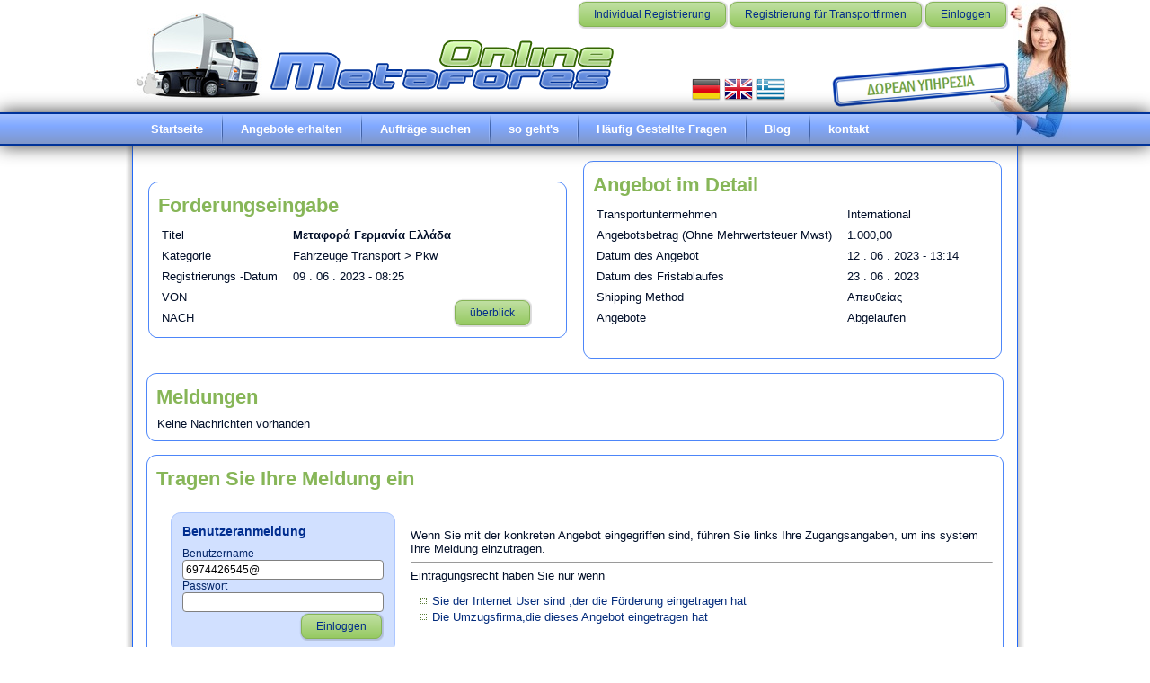

--- FILE ---
content_type: text/html; charset=utf-8
request_url: https://de.metafores-online.gr/bids/144503
body_size: 3848
content:
<!DOCTYPE html PUBLIC "-//W3C//DTD XHTML 1.0 Transitional//EN" "http://www.w3.org/TR/xhtml1/DTD/xhtml1-transitional.dtd"><html xmlns="http://www.w3.org/1999/xhtml">
<head>
  <script type="text/javascript" src="/cache/324397ad420f1cef49f6350dd3a599df.js">
  </script>
  <link type="text/css" rel="stylesheet" href="/cache/c2f8e80cde93b113fe518856d4f9efc2.css" />
  <link rel="shortcut icon" href="/templates/MetaforesOnline_v20/favicon.ico" type="image/x-icon" />
  <title>
	Angebot im Detail - Μεταφορά Γερμανία Ελλάδα - Angebot   144503 - Fahrzeuge Transport (Duisburg - Αθήνα) - Metafores Online
</title>
  <script type="text/javascript">
	    function AcceptBid() {
	        if (confirm('Wenn sie diesen Angebot akzeptieren ,können sie das nicht widerrufen  ,ohne kontakt mit dem verwalter Betreiber moversonline.eu. \n\n Sind Sie sicher,dass Angebot akzeptieren.'))
	            PostBack('AcceptOrderBid', 'BidID=144503');
	    }
	    function CancelBid() {
	        if (confirm('Angebot ablehnen?'))
	            PostBack('CancelOrderBid', 'BidID=144503');
	    }
	    function DeleteBid() {
	        if (confirm('Are you sure you want to delete this offer?'))
	            PostBack('DeleteOrderBid', 'BidID=144503');
	    }
	</script>
  <style type="text/css">
        .uc { position:fixed; z-index:1000000; width:100%; text-align:center; bottom:0px; left:40px }
    </style>
  <script type="text/javascript">
        var _gaq = _gaq || [];
        _gaq.push(['_setAccount', 'UA-33873756-1']);
        _gaq.push(['_setDomainName', 'metafores-online.gr']);
        _gaq.push(['_setAllowLinker', true]);
        _gaq.push(['_trackPageview']);
        (function () {
            var ga = document.createElement('script'); ga.type = 'text/javascript'; ga.async = true;
            ga.src = ('https:' == document.location.protocol ? 'https://ssl' : 'http://www') + '.google-analytics.com/ga.js';
            var s = document.getElementsByTagName('script')[0]; s.parentNode.insertBefore(ga, s);
        })();
    </script>
  <meta name="description" content="Angebot im Detail - Μεταφορά Γερμανία Ελλάδα - Προσφορά Νο 144503 - Pkw - Fahrzeuge Transport (Duisburg - Αθήνα) - Metafores Online" />
</head>
<body lang="de">
  <div id="LoadingMessage" style="display:none" xmlns="http://www.w3.org/1999/xhtml">
    <img src="/northweb/controls/resources/common/images/loading.gif" alt="Loading..." />
  </div>
<form method="post" action="/bids/144503" xmlns="http://www.w3.org/1999/xhtml"><div id="art-page-background-glare-wrapper"><div id="art-page-background-glare"></div></div><div id="art-main"><div class="cleared reset-box"></div><div class="art-header"><div class="art-header-position"><div class="art-header-wrapper"><div class="cleared reset-box"></div><div class="art-header-inner"><a href="/"><div class="art-headerobject"></div></a><div class="art-logo"></div><div class="art-header-item" style="float:right;"><img src="/images/free.png" alt="" style="position:absolute; right:5px; top:67px" /><img src="/images/woman_pointing_left.png" alt="" style="position:absolute; right:-62px; top:-5px" /><table style="position:absolute; right:255px; top:80px"><tr><td><a href="http://de.metafores-online.gr"><img src="/northweb/globalization/resources/flags/x32/de.png" /></a></td><td><a href="http://en.metafores-online.gr"><img src="/northweb/globalization/resources/flags/x32/gb.png" /></a></td><td><a href="http://www.metafores-online.gr"><img src="/northweb/globalization/resources/flags/x32/gr.png" /></a></td></tr></table></div><div class="art-header-item" style="float:right;"><div style="margin-right:10px"><a class="art-button" href="/account/register/member">Individual Registrierung</a><a class="art-button" href="/account/register/partner">Registrierung für Transportfirmen</a><a class="art-button" href="/account/login">Einloggen</a></div><div style="margin-right:32px"></div></div></div></div></div></div><div class="cleared reset-box"></div><div class="art-bar art-nav"><div class="art-nav-outer"><div class="art-nav-wrapper"><div class="art-nav-inner"><ul class="art-hmenu"><li><a href="/">Startseite</a></li><li><a href="/post/new">Angebote erhalten</a></li><li><a href="/search">Aufträge suchen</a></li><li><a href="/howitworks">so geht's</a></li><li><a href="/faq">Häufig Gestellte Fragen</a></li><li><a href="/blog">Blog</a></li><li><a href="/contact">kontakt</a></li></ul></div></div></div></div><div class="cleared reset-box"></div><div class="art-box art-sheet"><div class="art-box-body art-sheet-body"><div class="art-layout-wrapper"><div class="art-content-layout"><div class="art-content-layout-row"><div class="art-layout-cell art-content"><div class="art-content-item"><table cellspacing="16" style="width:100%; margin-bottom:-16px"><tr><td style="width:50%"><div id="CTL_4163BDA4487EE0B27A68C7BDB350EEA1_0001" class="art-box art-post"><div class="art-box-body art-post-body"><div class="art-post-inner art-article"><h2 class="art-postheader">Forderungseingabe</h2><div class="art-postcontent"><table class="form noedit"><tr><td class="label">Titel</td><td class="field noedit"><strong>Μεταφορά Γερμανία Ελλάδα</strong></td></tr><tr><td class="label">Kategorie</td><td class="field noedit">Fahrzeuge Transport &gt; Pkw</td></tr><tr><td class="label">Registrierungs -Datum</td><td class="field noedit">09 . 06 . 2023 - 08:25</td></tr><tr><td class="label">VON</td><td class="field noedit"></td><td align="right" rowspan="2" valign="bottom"><span style="float:right"><a class="art-button" href="/post/37086">überblick</a></span><div class="cleared"></div></td></tr><tr><td class="label">NACH</td><td class="field noedit"></td></tr></table></div><div class="cleared"></div></div><div class="cleared"></div></div></div></td><td style="width:50%"><div id="CTL_4163BDA4487EE0B27A68C7BDB350EEA1_0002" class="art-box art-post"><div class="art-box-body art-post-body"><div class="art-post-inner art-article"><h2 class="art-postheader">Angebot im Detail</h2><div class="art-postcontent"><table class="form noedit"><tr><td class="label">Transportuntermehmen</td><td class="field noedit">International</td></tr><tr><td class="label">Angebotsbetrag (Ohne Mehrwertsteuer Mwst)</td><td class="field noedit">1.000,00</td></tr><tr><td class="label">Datum des Angebot </td><td class="field noedit">12 . 06 . 2023 - 13:14</td></tr><tr><td class="label">Datum des Fristablaufes</td><td class="field noedit">23 . 06 . 2023</td></tr><tr><td class="label">Shipping Method</td><td class="field noedit">Απευθείας</td></tr><tr><td class="label">Angebote</td><td class="field noedit expired">Abgelaufen</td></tr><tr><td class="label">&nbsp;</td><td class="field noedit"></td></tr></table></div><div class="cleared"></div></div><div class="cleared"></div></div></div></td></tr></table></div><div id="CTL_4163BDA4487EE0B27A68C7BDB350EEA1_0003" class="art-box art-post"><div class="art-box-body art-post-body"><div class="art-post-inner art-article"><h2 class="art-postheader">Meldungen</h2><div class="art-postcontent"><table class="form noedit"><tr><td colspan="3">Keine Nachrichten vorhanden</td></tr></table></div><div class="cleared"></div></div><div class="cleared"></div></div></div><div id="CTL_4163BDA4487EE0B27A68C7BDB350EEA1_0004" class="art-box art-post"><div class="art-box-body art-post-body"><div class="art-post-inner art-article"><h2 class="art-postheader">Tragen Sie Ihre Meldung ein</h2><div class="art-postcontent"><table><tr><td><div class="art-box art-block" position="Current" style="width:250px;"><div class="art-box-body art-block-body"><div class="art-bar art-blockheader"><h3 class="t">Benutzeranmeldung</h3></div><div class="art-box art-blockcontent"><div class="art-box-body art-blockcontent-body"><script type="text/javascript">
                                function DoLogin() { PostBack('UserLogin', 'RedirectPath=!'); }
                            </script>
							Benutzername<br /><input id="CTL_0E15F91B6E8B688DC8D34DD0A490AE54_0001" class="textbox textbox-string" type="text" name="UserName" onkeydown="if(getEventKey(event)==13) DoLogin()" style="width:100%;" value="6974426545@" /><br />
							Passwort<br /><input class="textbox password" type="password" name="Password" onkeydown="if(getEventKey(event)==13) DoLogin()" style="width:100%;" /><br /><span style="float:right"><a class="art-button" onclick="DoLogin()" href="javascript:void(0)">Einloggen</a></span><div class="cleared"></div><div class="cleared"></div></div></div><div class="cleared"></div></div></div></td><td>
						Wenn Sie mit der konkreten Angebot eingegriffen sind, führen Sie links Ihre Zugangsangaben, um ins system Ihre Meldung einzutragen.
						<hr />
						Eintragungsrecht haben Sie nur wenn
						<ul><li>Sie der Internet User sind ,der die Förderung eingetragen hat</li><li>Die Umzugsfirma,die dieses Angebot eingetragen hat</li></ul></td></tr></table></div><div class="cleared"></div></div><div class="cleared"></div></div></div><div id="CTL_4163BDA4487EE0B27A68C7BDB350EEA1_0005" class="art-box art-post"><div class="art-box-body art-post-body"><div class="art-post-inner art-article"><div class="art-postcontent"><table align="right"><tr><td><span style="float:right"><a class="art-button" href="/post/37086" style="width:200px;display:block;">Projektion der Eintragung</a></span><div class="cleared"></div></td></tr></table></div><div class="cleared"></div></div><div class="cleared"></div></div></div><div id="CTL_4163BDA4487EE0B27A68C7BDB350EEA1_0006" class="art-box art-post art-noborder"><div class="art-box-body art-post-body"><div class="art-post-inner art-article"><div class="art-postcontent"></div><div class="cleared"></div></div><div class="cleared"></div></div></div><div class="cleared"></div></div></div></div></div><div class="cleared"></div><div class="cleared"></div></div></div><div class="art-footer"><div class="art-footer-body"><div class="art-footer-center"><div class="art-footer-wrapper"><div class="art-footer-text"><p><img width="250" height="50" alt="" src="/images/logob250.png" style="float: left;" /></p><p style="text-align:right"><a href="/terms">AGBs</a> | <a href="/faq">Häufig Gestellte Fragen</a> | <a href="/links">Nützliche Links</a> | <a href="http://metakomiseis-online.blogspot.gr/">Blog</a> | <a href="/contact">kontakt</a></p><div class="cleared"></div><p style="margin-left:8px">Ein neuer Vorschlag bei <strong>Transporte &amp; <a href="/metakomiseis">Umzüge </a></strong> - Tragen <strong>Kostenlos</strong>Sie alle<strong>Transport</strong> oder <strong><a href="/metakomiseis">Umzüge</p><p style="text-align:right; margin-top:-24px">Metafores-Online © 2012, All Rights Reserved.</p><div class="cleared"></div><p class="art-page-footer"></p></div></div></div><div class="cleared"></div></div></div><div class="cleared"></div></div><input type="hidden" id="__PostBackMethod" name="__PostBackMethod" />
<input type="hidden" id="__PostBackParams" name="__PostBackParams" />
<input type="hidden" id="__ScrollPosition" name="__ScrollPosition" value="" />
</form></body></html>

--- FILE ---
content_type: text/css
request_url: https://de.metafores-online.gr/cache/c2f8e80cde93b113fe518856d4f9efc2.css
body_size: 7881
content:
#art-main,table
{font-family:Tahoma, Arial, Helvetica, Sans-Serif;font-style:normal;font-weight:normal;font-size:13px;}
h1,h2,h3,h4,h5,h6,p,a,ul,ol,li
{margin:0;padding:0;}
.art-postcontent,.art-postheadericons,.art-postfootericons,.art-blockcontent-body,ul.art-vmenu a
{text-align:left;}
.art-postcontent,.art-postcontent li,.art-postcontent table,.art-postcontent a,.art-postcontent a:link,.art-postcontent a:visited,.art-postcontent a.visited,.art-postcontent a:hover,.art-postcontent a.hovered
{font-family:Tahoma, Arial, Helvetica, Sans-Serif;}
.art-postcontent p
{margin:12px 0;}
.art-postcontent h1,.art-postcontent h1 a,.art-postcontent h1 a:link,.art-postcontent h1 a:visited,.art-postcontent h1 a:hover,.art-postcontent h2,.art-postcontent h2 a,.art-postcontent h2 a:link,.art-postcontent h2 a:visited,.art-postcontent h2 a:hover,.art-postcontent h3,.art-postcontent h3 a,.art-postcontent h3 a:link,.art-postcontent h3 a:visited,.art-postcontent h3 a:hover,.art-postcontent h4,.art-postcontent h4 a,.art-postcontent h4 a:link,.art-postcontent h4 a:visited,.art-postcontent h4 a:hover,.art-postcontent h5,.art-postcontent h5 a,.art-postcontent h5 a:link,.art-postcontent h5 a:visited,.art-postcontent h5 a:hover,.art-postcontent h6,.art-postcontent h6 a,.art-postcontent h6 a:link,.art-postcontent h6 a:visited,.art-postcontent h6 a:hover,.art-blockheader .t,.art-blockheader .t a,.art-blockheader .t a:link,.art-blockheader .t a:visited,.art-blockheader .t a:hover,.art-vmenublockheader .t,.art-vmenublockheader .t a,.art-vmenublockheader .t a:link,.art-vmenublockheader .t a:visited,.art-vmenublockheader .t a:hover,.art-logo-name,.art-logo-name a,.art-logo-name a:link,.art-logo-name a:visited,.art-logo-name a:hover,.art-logo-text,.art-logo-text a,.art-logo-text a:link,.art-logo-text a:visited,.art-logo-text a:hover,.art-postheader,.art-postheader a,.art-postheader a:link,.art-postheader a:visited,.art-postheader a:hover
{font-family:Verdana, Geneva, Arial, Helvetica, Sans-Serif;font-style:normal;font-weight:bold;font-size:22px;text-decoration:none;}
.art-postcontent a
{text-decoration:none;color:#597C36;}
.art-postcontent a:link
{text-decoration:none;color:#597C36;}
.art-postcontent a:visited,.art-postcontent a.visited
{color:#597C36;}
.art-postcontent  a:hover,.art-postcontent a.hover
{text-decoration:underline;color:#75A348;}
.art-postcontent h1
{color:#004AEB;margin:10px 0 0;font-size:26px;}
.art-blockcontent h1
{margin:10px 0 0;font-size:26px;}
.art-postcontent h1 a,.art-postcontent h1 a:link,.art-postcontent h1 a:hover,.art-postcontent h1 a:visited,.art-blockcontent h1 a,.art-blockcontent h1 a:link,.art-blockcontent h1 a:hover,.art-blockcontent h1 a:visited
{font-size:26px;}
.art-postcontent h2
{color:#75A348;margin:10px 0 0;}
.art-blockcontent h2
{margin:10px 0 0;}
.art-postcontent h3
{color:#053DAD;margin:10px 0 0;font-size:18px;}
.art-blockcontent h3
{margin:10px 0 0;font-size:18px;}
.art-postcontent h3 a,.art-postcontent h3 a:link,.art-postcontent h3 a:hover,.art-postcontent h3 a:visited,.art-blockcontent h3 a,.art-blockcontent h3 a:link,.art-blockcontent h3 a:hover,.art-blockcontent h3 a:visited
{font-size:18px;}
.art-postcontent h4
{color:#053AA3;margin:10px 0 0;font-size:16px;}
.art-blockcontent h4
{margin:10px 0 0;font-size:16px;}
.art-postcontent h4 a,.art-postcontent h4 a:link,.art-postcontent h4 a:hover,.art-postcontent h4 a:visited,.art-blockcontent h4 a,.art-blockcontent h4 a:link,.art-blockcontent h4 a:hover,.art-blockcontent h4 a:visited
{font-size:16px;}
.art-postcontent h5
{color:#053AA3;margin:10px 0 0;font-size:14px;}
.art-blockcontent h5
{margin:10px 0 0;font-size:14px;}
.art-postcontent h5 a,.art-postcontent h5 a:link,.art-postcontent h5 a:hover,.art-postcontent h5 a:visited,.art-blockcontent h5 a,.art-blockcontent h5 a:link,.art-blockcontent h5 a:hover,.art-blockcontent h5 a:visited
{font-size:14px;}
.art-postcontent h6
{color:#0751E4;margin:10px 0 0;font-size:13px;}
.art-blockcontent h6
{margin:10px 0 0;font-size:13px;}
.art-postcontent h6 a,.art-postcontent h6 a:link,.art-postcontent h6 a:hover,.art-postcontent h6 a:visited,.art-blockcontent h6 a,.art-blockcontent h6 a:link,.art-blockcontent h6 a:hover,.art-blockcontent h6 a:visited
{font-size:13px;}
ul
{list-style-type:none;}
ol
{list-style-position:inside;}
html,body
{height:100%;}
#art-main
{position:relative;z-index:0;width:100%;min-height:100%;left:0;top:0;cursor:default;overflow:hidden;}
#art-page-background-glare-wrapper
{position:fixed;width:100%;}
#art-page-background-glare
{position:relative;top:0;max-width:800px;min-width:1000px;height:160px;margin:0 auto;background-image:url('/templates/MetaforesOnline_v20/images/page_gl.png');background-repeat:no-repeat;background-position:center top;}
body
{padding:0;margin:0;min-width:1000px;color:#010E28;background-color:#FFFFFF;}
.cleared
{display:block;clear:both;float:none;margin:0;padding:0;border:none;font-size:0;height:0;overflow:hidden;}
.reset-box
{overflow:hidden;display:table;}
form
{padding:0 !important;margin:0 !important;}
table.position
{position:relative;width:100%;table-layout:fixed;}
.art-box,.art-box-body
{margin:0 auto;position:relative;}
.art-box:before,.art-box:after,.art-box-body:before,.art-box-body:after
{position:absolute;top:0;bottom:0;content:' ';background-repeat:no-repeat;line-height:0;}
.art-box:before,.art-box-body:before
{left:0;}
.art-box:after,.art-box-body:after
{right:0;}
.art-box:before
{overflow:hidden;background-position:bottom left;direction:ltr;z-index:-3;}
.art-box:after
{background-position:bottom right;z-index:-3;}
.art-box-body:before,.art-box-body:after
{background-repeat:repeat-y;}
.art-box-body:before
{background-position:top left;z-index:-3;}
.art-box-body:after
{background-position:top right;z-index:-3;}
.art-box .art-box:before,.art-box .art-box:after,.art-box-body .art-box-body:before,.art-box-body .art-box-body:after
{z-index:-2;}
.art-box .art-box .art-box:before,.art-box .art-box .art-box:after,.art-box-body .art-box-body .art-box-body:before,.art-box-body .art-box-body .art-box-body:after
{z-index:-1;}
.art-bar
{position:relative;}
.art-bar:before,.art-bar:after
{position:absolute;top:0;bottom:0;content:' ';background-repeat:repeat;z-index:-1;}
.art-bar:before
{left:0;background-position:top left;}
.art-bar:after
{right:0;background-position:top right;}
li h1,.art-postcontent li h1,.art-blockcontent-body li h1
{margin:1px;}
li h2,.art-postcontent li h2,.art-blockcontent-body li h2
{margin:1px;}
li h3,.art-postcontent li h3,.art-blockcontent-body li h3
{margin:1px;}
li h4,.art-postcontent li h4,.art-blockcontent-body li h4
{margin:1px;}
li h5,.art-postcontent li h5,.art-blockcontent-body li h5
{margin:1px;}
li h6,.art-postcontent li h6,.art-blockcontent-body li h6
{margin:1px;}
li p,.art-postcontent li p,.art-blockcontent-body li p
{margin:1px;}
div.art-header
{margin:0 auto;position:relative;z-index:-5;width:100%;height:125px;margin-top:0;margin-bottom:0;}
.art-header-position
{position:absolute;top:0;right:0;left:0;}
.art-header-wrapper
{position:relative;top:0;width:1000px;margin:0 auto;}
.art-header-inner
{position:relative;margin:0 8px;}
.art-header:after
{position:absolute;z-index:-1;display:block;content:' ';top:0;width:100%;height:125px;background-image:url('/templates/MetaforesOnline_v20/images/header.jpg');background-repeat:no-repeat;background-position:center center;}
div.art-headerobject
{display:block;left:0;margin-left:0;position:absolute;top:14px;width:550px;height:96px;background-image:url('/templates/MetaforesOnline_v20/images/header-object.png');}
div.art-logo
{display:block;position:absolute;top:20px;left:0;margin-left:0;}
#headline,#slogan
{display:block;min-width:150px;text-align:left;}
ul.art-hmenu a,ul.art-hmenu a:link,ul.art-hmenu a:visited,ul.art-hmenu a:hover
{outline:none;position:relative;z-index:11;}
ul.art-hmenu,ul.art-hmenu ul
{display:block;margin:0;padding:0;border:0;list-style-type:none;min-height:0;}
ul.art-hmenu li
{margin:0;padding:0;border:0;display:block;float:left;position:relative;z-index:5;background:none;}
ul.art-hmenu li:hover
{z-index:10000;white-space:normal;}
ul.art-hmenu li li
{float:none;width:auto;}
ul.art-hmenu li:hover>ul
{visibility:visible;top:100%;}
ul.art-hmenu li li:hover>ul
{top:0;left:100%;}
ul.art-hmenu:after,ul.art-hmenu ul:after
{content:".";height:0;display:block;visibility:hidden;overflow:hidden;clear:both;}
ul.art-hmenu ul
{visibility:hidden;position:absolute;z-index:10;left:0;top:0;background-image:url('/templates/MetaforesOnline_v20/images/spacer.gif');padding:10px 30px 30px 30px;margin:-10px 0 0 -30px;}
ul.art-hmenu ul.art-hmenu-left-to-right
{right:auto;left:0;margin:-10px 0 0 -30px;}
ul.art-hmenu ul.art-hmenu-right-to-left
{left:auto;right:0;margin:-10px -30px 0 0;}
ul.art-hmenu ul ul
{padding:30px 30px 30px 10px;margin:-30px 0 0 -10px;margin-left:-11px;z-index:-1;}
ul.art-hmenu ul ul.art-hmenu-left-to-right
{right:auto;left:0;padding:30px 30px 30px 10px;margin:-30px 0 0 -10px;margin-left:-11px;}
ul.art-hmenu ul ul.art-hmenu-right-to-left
{left:auto;right:0;padding:30px 10px 30px 30px;margin:-30px -10px 0 0;margin-right:-11px;}
ul.art-hmenu li li:hover>ul.art-hmenu-left-to-right
{right:auto;left:100%;}
ul.art-hmenu li li:hover>ul.art-hmenu-right-to-left
{left:auto;right:100%;}
ul.art-hmenu
{position:relative;padding:0 0 0 0;float:left;}
.art-nav
{width:100%;margin:0 auto;min-height:33px;z-index:100;margin-top:0;margin-bottom:0;box-shadow:0px 0px 20px #333;border-top:solid 2px #039;border-bottom:solid 2px #039;}
.art-nav:before,.art-nav:after
{background-image:url('/templates/MetaforesOnline_v20/images/nav.png');}
.art-nav:before
{right:0;}
.art-nav:after
{width:0;}
.art-nav-outer
{position:absolute;width:100%;}
.art-nav-wrapper
{position:relative;width:1000px;margin:0 auto;}
.art-nav-inner
{margin:0 8px;}
ul.art-hmenu>li>a
{position:relative;display:block;height:33px;cursor:pointer;text-decoration:none;color:#FFFFFF;padding:0 20px;line-height:33px;text-align:center;}
ul.art-hmenu>li>a:before,ul.art-hmenu>li>a:after
{position:absolute;display:block;content:' ';top:0;bottom:0;z-index:-1;background-image:url('/templates/MetaforesOnline_v20/images/menuitem.png');}
ul.art-hmenu>li>a:before
{left:0;right:0;background-position:top left;}
ul.art-hmenu>li>a:after
{width:0;right:0;background-position:top right;}
.art-hmenu a,.art-hmenu a:link,.art-hmenu a:visited,.art-hmenu a:hover
{font-weight:bold;text-align:left;text-decoration:none;}
ul.art-hmenu>li>a.active:before
{background-position:bottom left;}
ul.art-hmenu>li>a.active:after
{background-position:bottom right;}
ul.art-hmenu>li>a.active
{color:#002066;}
ul.art-hmenu>li>a:hover:before,ul.art-hmenu>li:hover>a:before
{background-position:center left;}
ul.art-hmenu>li>a:hover:after,ul.art-hmenu>li:hover>a:after
{background-position:center right;}
ul.art-hmenu>li>a:hover,ul.art-hmenu>li:hover>a
{color:#002D8F;}
ul.art-hmenu>li:before
{position:absolute;display:block;content:' ';top:0;left:-2px;width:2px;height:33px;background:url('/templates/MetaforesOnline_v20/images/menuseparator.png') center center no-repeat;}
ul.art-hmenu>li
{margin-left:2px;}
ul.art-hmenu>li:first-child
{margin-left:0;}
ul.art-hmenu>li:first-child:before
{display:none;}
.art-hmenu ul a
{display:block;white-space:nowrap;height:29px;background-image:url('/templates/MetaforesOnline_v20/images/subitem.png');background-position:left top;background-repeat:repeat-x;border-width:1px;border-style:solid;border-top-width:0;border-color:#2E70FF;min-width:7em;text-align:left;text-decoration:none;line-height:29px;color:#002D8F;margin:0;padding:0 22px;}
.art-hmenu ul>li:first-child>a
{border-top-width:1px;}
.art-hmenu ul a:link,.art-hmenu ul a:visited,.art-hmenu ul a:hover,.art-hmenu ul a:active
{text-align:left;text-decoration:none;line-height:29px;color:#002D8F;margin:0;padding:0 22px;}
.art-hmenu ul li a:hover
{color:#002880;background-position:left bottom;border-color:#2E70FF;border-top-width:1px !important;}
.art-hmenu ul li a.art-hmenu-before-hovered
{border-bottom-width:0 !important;}
.art-hmenu ul li:hover>a
{color:#002880;background-position:left bottom;border-color:#2E70FF;border-top-width:1px !important;}
.art-sheet
{max-width:1000px;margin-top:0;margin-bottom:-7px;cursor:auto;width:1000px;}
.art-sheet-body
{padding:8px;min-width:72px;min-height:72px;padding-top:0;padding-bottom:22px;}
.art-sheet:before,.art-sheet:after
{content:url('/templates/MetaforesOnline_v20/images/sheet_t.png');font-size:0;background-image:url('/templates/MetaforesOnline_v20/images/sheet_b.png');}
.art-sheet:after
{clip:rect(auto, auto, auto, 956px);}
.art-sheet:before,.art-sheet-body:before
{right:44px;}
.art-sheet-body:after
{width:44px;top:44px;bottom:44px;background-image:url('/templates/MetaforesOnline_v20/images/sheet.png');}
.art-sheet-body:before
{top:44px;bottom:44px;background-image:url('/templates/MetaforesOnline_v20/images/sheet.png');}
.art-layout-wrapper
{position:relative;margin:0 auto 0 auto;}
.art-content-layout
{display:table;width:100%;table-layout:fixed;border-collapse:collapse;}
.art-content-layout-row
{display:table-row;}
.art-layout-cell
{display:table-cell;vertical-align:top;}
span.art-button-wrapper>a.art-button,span.art-button-wrapper>a.art-button:link,span.art-button-wrapper>input.art-button,span.art-button-wrapper>button.art-button
{text-decoration:none;font-family:Tahoma, Arial, Helvetica, Sans-Serif;font-style:normal;font-weight:normal;font-size:12px;position:relative;top:0;display:inline-block;vertical-align:middle;white-space:nowrap;text-align:center;color:#002C8A !important;width:auto;outline:none;border:none;background:none;line-height:32px;height:32px;margin:0 !important;padding:0 19px !important;overflow:visible;cursor:pointer;text-indent:0;}
.art-button img,span.art-button-wrapper img
{margin:0;vertical-align:middle;}
span.art-button-wrapper
{vertical-align:middle;display:inline-block;position:relative;height:32px;overflow:hidden;white-space:nowrap;text-indent:0;width:auto;max-width:984px;margin:0;padding:0;z-index:0;}
.firefox2 span.art-button-wrapper
{display:block;float:left;}
input,select,textarea
{vertical-align:middle;font-family:Tahoma, Arial, Helvetica, Sans-Serif;font-style:normal;font-weight:normal;font-size:inherit;}
div.art-block select
{width:96%;}
span.art-button-wrapper.hover>.art-button,span.art-button-wrapper.hover>a.art-button:link
{color:#0037AD !important;text-decoration:none !important;}
span.art-button-wrapper.active>.art-button,span.art-button-wrapper.active>a.art-button:link
{color:#042F86 !important;}
span.art-button-wrapper>span.art-button-l,span.art-button-wrapper>span.art-button-r
{display:block;position:absolute;top:0;bottom:0;margin:0;padding:0;background-image:url('/templates/MetaforesOnline_v20/images/button.png');background-repeat:no-repeat;}
span.art-button-wrapper>span.art-button-l
{left:0;right:12px;background-position:top left;}
span.art-button-wrapper>span.art-button-r
{width:12px;right:0;background-position:top right;}
span.art-button-wrapper.hover>span.art-button-l
{background-position:center left;}
span.art-button-wrapper.hover>span.art-button-r
{background-position:center right;}
span.art-button-wrapper.active>span.art-button-l
{background-position:bottom left;}
span.art-button-wrapper.active>span.art-button-r
{background-position:bottom right;}
span.art-button-wrapper input
{float:none !important;}
.art-vmenublock
{max-width:984px;margin:15px;}
.art-vmenublock-body
{padding:8px;min-width:6px;min-height:6px;}
.art-vmenublock:before,.art-vmenublock:after
{content:url('/templates/MetaforesOnline_v20/images/vmenublock_t.png');font-size:0;background-image:url('/templates/MetaforesOnline_v20/images/vmenublock_b.png');}
.art-vmenublock:after
{clip:rect(auto, auto, auto, 973px);}
.art-vmenublock:before,.art-vmenublock-body:before
{right:11px;}
.art-vmenublock-body:after
{width:11px;top:11px;bottom:11px;background-image:url('/templates/MetaforesOnline_v20/images/vmenublock.png');}
.art-vmenublock-body:before
{top:11px;bottom:11px;background-image:url('/templates/MetaforesOnline_v20/images/vmenublock.png');}
.art-vmenublockheader
{margin-bottom:0;min-height:34px;line-height:34px;}
.art-vmenublockheader .t
{min-height:34px;line-height:34px;color:#002D8F;font-family:Tahoma, Arial, Helvetica, Sans-Serif;font-size:14px;margin:0;padding:0 5px 0 5px;white-space:nowrap;}
.art-vmenublockheader .t a,.art-vmenublockheader .t a:link,.art-vmenublockheader .t a:visited,.art-vmenublockheader .t a:hover
{color:#002D8F;font-family:Tahoma, Arial, Helvetica, Sans-Serif;font-size:14px;}
.art-vmenublockcontent
{max-width:984px;}
.art-vmenublockcontent-body
{padding:0;}
ul.art-vmenu,ul.art-vmenu ul
{list-style:none;display:block;}
ul.art-vmenu,ul.art-vmenu li
{display:block;margin:0;padding:0;width:auto;line-height:0;}
ul.art-vmenu
{margin-top:0;margin-bottom:0;}
ul.art-vmenu ul
{display:none;margin:0;padding:0;position:relative;margin-left:0;margin-right:0;}
ul.art-vmenu ul.active
{display:block;}
ul.art-vmenu a
{display:block;cursor:pointer;z-index:0;text-decoration:none;font-family:Tahoma, Arial, Helvetica, Sans-Serif;font-style:normal;font-weight:normal;font-size:12px;margin-left:0;margin-right:0;position:relative;}
ul.art-vmenu li
{position:relative;}
ul.art-vmenu>li>a
{color:#053CA8;padding:0 11px 0 11px;height:30px;line-height:30px;white-space:nowrap;}
ul.art-vmenu>li>a.active
{color:#002880;}
ul.art-vmenu a:hover,ul.art-vmenu a.active:hover
{color:#00329E;}
ul.art-vmenu>li>a:before,ul.art-vmenu>li>a:after
{position:absolute;display:block;content:' ';z-index:-1;background-image:url('/templates/MetaforesOnline_v20/images/vmenuitem.png');top:0;height:30px;}
ul.art-vmenu>li>a:before
{left:0;right:7px;background-position:top left;}
ul.art-vmenu>li>a:after
{width:7px;right:0;background-position:top right;}
ul.art-vmenu>li>a.active:before
{background-position:bottom left;}
ul.art-vmenu>li>a.active:after
{background-position:bottom right;}
ul.art-vmenu>li>a:hover
{background-color:transparent;}
ul.art-vmenu>li>a:hover:before
{background-position:center left;}
ul.art-vmenu>li>a:hover:after
{background-position:center right;}
ul.art-vmenu>li
{margin-top:4px;}
ul.art-vmenu>li>ul
{margin-top:4px;padding-bottom:0;}
ul.art-vmenu>li:first-child
{margin-top:0;}
ul.art-vmenu ul li
{margin:0;padding:0;}
ul.art-vmenu li li,ul.art-vmenu li li a
{position:relative;}
ul.art-vmenu ul a
{display:block;position:relative;white-space:nowrap;height:24px;overflow:visible;background-image:url('/templates/MetaforesOnline_v20/images/vsubitem.png');background-repeat:repeat-x;background-position:top left;padding:0;padding-left:15px;padding-right:15px;line-height:24px;color:#053699;margin-left:0;margin-right:0;}
ul.art-vmenu ul a.active
{background-position:bottom left;}
ul.art-vmenu ul a:hover
{background-position:center left;line-height:24px;color:#053699;margin-left:0;margin-right:0;}
ul.art-vmenu ul li li a:hover,ul.art-vmenu ul li li a:hover.active
{background-position:left center;}
ul.art-vmenu ul a:link,ul.art-vmenu ul a:visited,ul.art-vmenu ul a:active
{line-height:24px;color:#053699;margin-left:0;margin-right:0;}
ul.art-vmenu>li>ul>li:first-child
{padding-top:0;margin-top:0;}
ul.art-vmenu li li
{position:relative;margin-top:0;}
ul.art-vmenu ul ul a
{padding-left:30px;}
ul.art-vmenu ul ul ul a
{padding-left:45px;}
ul.art-vmenu ul ul ul ul a
{padding-left:60px;}
ul.art-vmenu ul ul ul ul ul a
{padding-left:75px;}
ul.art-vmenu ul li a.active
{color:#0035A8;}
ul.art-vmenu ul li a:hover,ul.art-vmenu ul li a:hover.active
{color:#699140;}
.art-block
{max-width:984px;margin:15px;}
.art-block-body
{padding:8px;min-width:6px;min-height:6px;}
.art-block:before,.art-block:after
{content:url('/templates/MetaforesOnline_v20/images/block_t.png');font-size:0;background-image:url('/templates/MetaforesOnline_v20/images/block_b.png');}
.art-block:after
{clip:rect(auto, auto, auto, 973px);}
.art-block:before,.art-block-body:before
{right:11px;}
.art-block-body:after
{width:11px;top:11px;bottom:11px;background-image:url('/templates/MetaforesOnline_v20/images/block.png');}
.art-block-body:before
{top:11px;bottom:11px;background-image:url('/templates/MetaforesOnline_v20/images/block.png');}
div.art-block img
{border-width:0;margin:0;}
.art-blockheader
{margin-bottom:0;min-height:26px;line-height:26px;}
.art-blockheader .t
{min-height:26px;line-height:26px;color:#002D8F;font-family:Tahoma, Arial, Helvetica, Sans-Serif;font-size:14px;margin:0;padding:0 5px 0 5px;white-space:nowrap;}
.art-blockheader .t a,.art-blockheader .t a:link,.art-blockheader .t a:visited,.art-blockheader .t a:hover
{color:#002D8F;font-family:Tahoma, Arial, Helvetica, Sans-Serif;font-size:14px;}
.art-blockcontent
{max-width:984px;}
.art-blockcontent-body
{padding:5px;color:#032568;font-family:Tahoma, Arial, Helvetica, Sans-Serif;font-size:12px;}
.art-blockcontent-body table,.art-blockcontent-body li,.art-blockcontent-body a,.art-blockcontent-body a:link,.art-blockcontent-body a:visited,.art-blockcontent-body a:hover
{color:#032568;font-family:Tahoma, Arial, Helvetica, Sans-Serif;font-size:12px;}
.art-blockcontent-body p
{margin:12px 0;}
.art-blockcontent-body a,.art-blockcontent-body a:link
{color:#4F6E30;text-decoration:underline;}
.art-blockcontent-body a:visited,.art-blockcontent-body a.visited
{color:#125EF8;text-decoration:none;}
.art-blockcontent-body a:hover,.art-blockcontent-body a.hover
{color:#699140;text-decoration:none;}
.art-blockcontent-body ul li
{font-size:13px;line-height:125%;color:#04318B;margin:5px 0 0 10px;padding:0 0 0 12px;background-image:url('/templates/MetaforesOnline_v20/images/blockcontentbullets.png');background-repeat:no-repeat;background-position:top left;}
.art-post
{max-width:984px;margin:15px;}
.art-post-body
{padding:11px;}
.art-post:before,.art-post:after
{content:url('/templates/MetaforesOnline_v20/images/post_t.png');font-size:0;background-image:url('/templates/MetaforesOnline_v20/images/post_b.png');}
.art-post:after
{clip:rect(auto, auto, auto, 973px);}
.art-post:before,.art-post-body:before
{right:11px;}
.art-post-body:after
{width:11px;top:11px;bottom:11px;background-image:url('/templates/MetaforesOnline_v20/images/post.png');}
.art-post-body:before
{top:11px;bottom:11px;background-image:url('/templates/MetaforesOnline_v20/images/post.png');}
a img
{border:0;}
.art-article img,img.art-article,.art-block img,.art-footer img
{border-color:#79A5FB;border-style:solid;border-width:0;margin:7px 7px 7px 7px;}
.art-metadata-icons img
{border:none;vertical-align:middle;margin:2px;}
.art-article table,table.art-article
{border-collapse:collapse;margin:0;}
.art-post .art-content-layout-br
{height:0;}
.art-article th
{text-align:center;vertical-align:middle;padding:7px;}
pre
{overflow:auto;padding:0.1em;}
#preview-image
{float:left;}
.preview-cms-logo
{border:0;margin:1em 1em 0 0;float:left;}
.preview-sharepoint-logo
{border:0;margin:5px;float:left;}
.art-postheader
{color:#87B658;margin:5px 0 15px;line-height:1em;}
.art-postheader a,.art-postheader a:link
{text-align:left;text-decoration:none;color:#4D6A2F;}
.art-postheader a:visited,.art-postheader a.visited
{color:#0858F7;}
.art-postheader a:hover,.art-postheader a.hovered
{color:#75A348;}
.art-postheadericons,.art-postheadericons a,.art-postheadericons a:link,.art-postheadericons a:visited,.art-postheadericons a:hover
{font-family:Tahoma, Arial, Helvetica, Sans-Serif;color:#053AA3;}
.art-postheadericons
{padding:1px;}
.art-postheadericons a,.art-postheadericons a:link
{text-decoration:none;color:#597C36;}
.art-postheadericons a:visited,.art-postheadericons a.visited
{font-style:italic;font-weight:normal;color:#597C36;}
.art-postheadericons a:hover,.art-postheadericons a.hover
{font-style:italic;font-weight:normal;text-decoration:underline;color:#75A348;}
span.art-postdateicon
{display:inline-block;line-height:1em;}
span.art-postdateicon:after
{content:'.';width:1px;visibility:hidden;display:inline-block;}
span.art-postauthoricon
{display:inline-block;line-height:1em;}
span.art-postauthoricon:after
{content:'.';width:1px;visibility:hidden;display:inline-block;}
span.art-postediticon
{display:inline-block;line-height:1em;}
span.art-postediticon:after
{content:'.';width:1px;visibility:hidden;display:inline-block;}
.art-postcontent ol,.art-postcontent ul
{margin:1em 0 1em 2em;padding:0;}
.art-postcontent li
{font-size:13px;color:#042C7C;margin:3px 0 0 -15px;padding:0 0 0 13px;}
.art-postcontent li ol,.art-post li ul
{margin:0.5em 0 0.5em 2em;padding:0;}
.art-postcontent ol>li
{background:none;padding-left:0;overflow:visible;}
.art-postcontent ul>li
{background-image:url('/templates/MetaforesOnline_v20/images/postbullets.png');background-repeat:no-repeat;background-position:top left;padding-left:13px;overflow-x:visible;overflow-y:hidden;}
blockquote,blockquote a,.art-postcontent blockquote a,.art-blockcontent blockquote a,.art-footer blockquote a,blockquote a:link,.art-postcontent blockquote a:link,.art-blockcontent blockquote a:link,.art-footer blockquote a:link,blockquote a:visited,.art-postcontent blockquote a:visited,.art-blockcontent blockquote a:visited,.art-footer blockquote a:visited,blockquote a:hover,.art-postcontent blockquote a:hover,.art-blockcontent blockquote a:hover,.art-footer blockquote a:hover
{color:#000A1F;font-style:italic;font-weight:normal;text-align:left;}
blockquote p,.art-postcontent blockquote p,.art-blockcontent blockquote p,.art-footer blockquote p
{margin:5px 0;}
blockquote
{margin:10px;padding:10px;background-color:#BAD0FD;margin-left:50px;padding-left:38px;background-image:url('/templates/MetaforesOnline_v20/images/postquote.png');background-position:left top;background-repeat:no-repeat;overflow:auto;clear:both;}
.art-postfootericons,.art-postfootericons a,.art-postfootericons a:link,.art-postfootericons a:visited,.art-postfootericons a:hover
{font-family:Tahoma, Arial, Helvetica, Sans-Serif;color:#053AA3;}
.art-postfootericons
{padding:1px;}
.art-postfootericons a,.art-postfootericons a:link
{text-decoration:none;color:#597C36;}
.art-postfootericons a:visited,.art-postfootericons a.visited
{color:#597C36;}
.art-postfootericons a:hover,.art-postfootericons a.hover
{color:#75A348;}
span.art-postcategoryicon
{display:inline-block;line-height:1em;}
span.art-postcategoryicon:after
{content:'.';width:1px;visibility:hidden;display:inline-block;}
span.art-posttagicon
{display:inline-block;line-height:1em;}
span.art-posttagicon:after
{content:'.';width:1px;visibility:hidden;display:inline-block;}
span.art-postcommentsicon
{display:inline-block;line-height:1em;}
span.art-postcommentsicon:after
{content:'.';width:1px;visibility:hidden;display:inline-block;}
.art-footer
{position:relative;margin-top:-120px;margin-bottom:0;width:100%;border-top:solid 2px #039;box-shadow:0px 0px 20px #333;}
.art-footer-body
{position:relative;padding:20px;color:#021945;font-size:11px;line-height:200%;}
.art-footer-body ul li
{color:#04318B;padding:0 0 0 13px;background-image:url('/templates/MetaforesOnline_v20/images/footerbullets.png');background-repeat:no-repeat;background-position:top left;}
.art-footer-body:before
{position:absolute;content:' ';z-index:-2;left:0;right:0;top:0;bottom:0;background-image:url('/templates/MetaforesOnline_v20/images/footer.png');background-position:bottom left;}
.art-footer-text p
{padding:0;margin:0;text-align:left;}
.art-footer-body a,.art-footer-body a:link,.art-footer-body a:visited,.art-footer-body a:hover,.art-footer-body td,.art-footer-body th,.art-footer-body caption
{color:#021945;font-size:11px;line-height:200%;}
.art-footer-text
{min-height:15px;padding-left:0;padding-right:0;margin:0 20px;text-align:left;}
.art-footer-body a,.art-footer-body a:link
{color:#4F6E30;font-size:13px;text-decoration:none;}
.art-footer-body a:visited
{color:#053699;}
.art-footer-body a:hover
{color:#85B455;text-decoration:underline;}
.art-footer-wrapper
{margin:0 8px;}
.art-footer-center
{position:relative;width:1000px;margin:0 auto;}
div.art-footer img
{border-width:0;margin:0;}
.art-page-footer,.art-page-footer a,.art-page-footer a:link,.art-page-footer a:visited,.art-page-footer a:hover
{font-family:Arial;font-size:10px;letter-spacing:normal;word-spacing:normal;font-style:normal;font-weight:normal;text-decoration:underline;color:#7AAA4B;}
.art-page-footer
{position:relative;z-index:10;padding:1em;text-align:center;text-decoration:none;color:#053699;}
.art-content-layout .art-sidebar1
{width:250px;}
.art-sidebar1 .art-vmenublock,.art-sidebar1 .art-block
{margin-left:0px;}
.art-content
{padding-bottom:200px;}
.art-box-body h1,.art-box-body h2,.art-box-body h3
{}
.art-noborder
{margin:0;}
.art-nopadding .art-post-body
{padding:0;}
.art-noborder:before,.art-noborder:after,.art-noborder .art-post-body:before,.art-noborder .art-post-body:after
{content:normal;background-image:none;}
td .art-post
{margin:0;}
.art-post-inner
{position:relative;}
td .art-box:before,td .art-box:after,td .art-box-body:before,td .art-box-body:after,td .art-box .art-box:before,td .art-box .art-box:after,td .art-box-body .art-box-body:before,td .art-box-body .art-box-body:after,td .art-box .art-box .art-box:before,td .art-box .art-box .art-box:after,td .art-box-body .art-box-body .art-box-body:before,td .art-box-body .art-box-body .art-box-body:after
{z-index:inherit !important;}
h2.art-postheader
{text-align:left;margin-bottom:10px;}
.art-button img.icon
{float:right;margin:5px;margin-right:-10px;}
.bold
{font-weight:bold;}
li h1,li h2,li h3,li h4,li h5,li h6
{margin:0;}
input
{padding:0;}
.panel h1,.panel h2,.panel h3
{margin-top:0;}
#LoadingMessage,div.page-dimmer
{background-image:url(/northweb/controls/resources/common/images/lightbox.png);width:100%;height:100%;position:fixed;left:0px;top:0;z-index:100000;text-align:center;}
#LoadingMessage img
{margin-top:250px;}
.infobox
{box-shadow:0px 0px 20px #333;margin:10px;border-radius:8px;padding:16px 16px 16px 64px;background-position:16px center;background-repeat:no-repeat;}
.infobox-error
{border:solid 4px orange;color:#a00;background-color:#FFCC66;background-image:url(/northweb/controls/resources/common/images/error.png);}
.infobox-neutral
{border:solid 4px SteelBlue;color:DarkBlue;background-color:LightSteelBlue;background-image:url(/northweb/controls/resources/common/images/info.png);}
.infobox-success
{border:solid 4px green;color:DarkGreen;background-color:#ccffcc;background-image:url(/northweb/controls/resources/common/images/success.png);}
div.master-error
{z-index:9999;position:fixed;top:40%;left:50%;width:300px;margin-left:-150px;font-size:13px;}
div.master-error hr
{border:solid 1px orange;}
div.master-error a
{color:#a00;}
table.form td.label
{padding:4px;padding-right:16px;white-space:nowrap;}
table.form td.separator
{padding:0px 8px;}
table.form tr.separator td
{font-size:20px;font-weight:bold;padding-top:16px;color:gray;}
table.form tr.separator hr
{border-top:solid 1px gray;border-bottom:none;margin-top:2px;margin-bottom:16px;}
table.miniform
{border-collapse:collapse;}
table.miniform td
{padding:0;}
table.miniform td.label
{padding-right:8px;white-space:nowrap;}
table.miniform .textbox
{padding:1px 4px;margin:1px;font-size:11px;border-color:silver;}
table.miniform .combobox
{padding:0px 2px;margin:1px;font-size:11px;border-color:silver;}
a.button
{text-decoration:none;font-weight:bold;}
a.button:hover span
{background-color:White;}
a.button span
{display:inline-block;background-color:gray;text-align:center;padding:8px 24px;border:solid 1px silver;border-radius:8px;}
div.checkbox-wrapper
{border:solid 1px gray;border-radius:4px;box-sizing:border-box;}
div.checkbox
{border:solid 1px #8e8f8f;width:15px;height:15px;}
div.checkbox img.checked,div.checkbox img.unchecked
{width:15px;height:15px;}
div.checkbox input.checkbox
{margin:1px;}
div.checklist
{border:solid 1px gray;border-radius:4px;box-sizing:border-box;padding:8px;background:#fff;}
div.checklist table
{width:100%;border-collapse:collapse;border-spacing:0;}
div.checklist table td
{vertical-align:middle;border-bottom:solid 1px silver;padding-top:2px;padding-bottom:2px;}
div.checklist table td.t
{width:100%;}
.textbox
{border:solid 1px gray;padding:3px;border-radius:4px;box-sizing:border-box;resize:none;}
.combobox
{border:solid 1px gray;padding:2px;border-radius:4px;box-sizing:border-box;}
.fileupload
{border:solid 1px gray;padding:0px;border-radius:4px;box-sizing:border-box;}
.form-buttons
{margin-top:16px;text-align:right;}
.form-buttons a.button
{margin-left:8px;}
.userinfo
{min-width:300px;margin:8px;font-size:11px;border-radius:8px;border:solid 1px #9c3;padding:8px 8px;color:#727271;}
.userinfo p
{margin:2px;}
.glossymenu
{border:solid 1px #9c3;padding:8px;border-radius:8px;}
.glossymenu a.menuitem
{background:url(/templates/MetaforesOnline_v20/images/vmenuitem.png) no-repeat;background-position:0px 1px;border-bottom:solid 1px #fff;color:#03c !important;}
.glossymenu a.menuitem.expanded
{background:url(/templates/MetaforesOnline_v20/images/vmenuitem.png) no-repeat bottom left;border-bottom:solid 1px #fff;color:#03c;}
.glossymenu a.menuitem:hover
{background:url(/templates/MetaforesOnline_v20/images/vmenuitem.png) no-repeat center left;border-bottom:solid 1px #fff;}
.accepted
{color:green;font-weight:bold;background-image:url(/northweb/controls/resources/images/check.png);background-repeat:no-repeat;padding-left:24px;display:inline-block;}
.canceled
{color:red;font-weight:bold;background-image:url(/northweb/controls/resources/images/delete.png);background-repeat:no-repeat;padding-left:24px;display:inline-block;}
